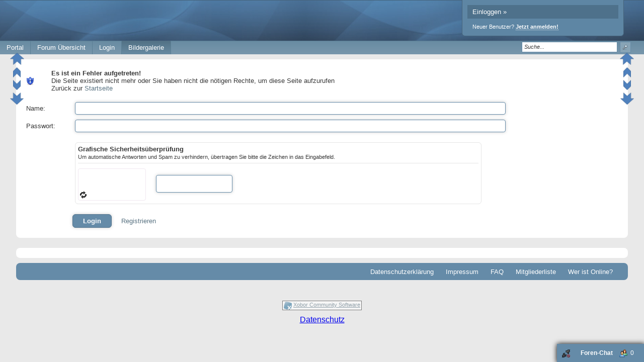

--- FILE ---
content_type: text/html; charset=iso-8859-1
request_url: http://www.bradfordlighter.de/g5p3797-Collection-Black.html
body_size: 8559
content:
<!DOCTYPE html>

<html xmlns="http://www.w3.org/1999/xhtml" xmlns:fb="http://www.facebook.com/2008/fbml" xml:lang="de" lang="de">
<head>

<meta property="xobor:tid" content="144"/>
<meta name="description" content="Ein Forum f&uuml;r Sammler und Interessenten der ZIPPO Feuerzeuge" />

<meta charset="utf-8">
<meta http-equiv="Content-Style-Type" content="text/css" />
<meta name="robots" content="NOINDEX,FOLLOW" />
<link rel="stylesheet" type="text/css" href="style421-tglobal-144-global-1.css" />
<link rel="alternate" type="application/rss+xml" title="Bradfordlighter.de - ein Zippo Sammlerforum" href="feed/all.rss" />
<title>Bildergalerie - Bradfordlighter.de - ein Zippo Sammlerforum</title>


<link rel="shortcut icon" href="//files.homepagemodules.de/b831892/a_7_7d6eac11.png" type="image/x-icon" />

<script type="text/javascript" src="//img.homepagemodules.de/ds/static/jquery/min/jquery-1.7.1.min.js"></script>

<script type="text/javascript" src="plugin421.js"></script>
<script>
var xobor_plugin_default_configs = {
libjs: {
jqueryui: '//img.homepagemodules.de/ds/static/jquery/ui/jquery-ui-1.8.5.custom.js'
},
libcss: {
jqueryui: '//img.homepagemodules.de/ds/static/jquery/css/ui-lightness/jquery-ui-1.8.5.custom.css'
}
};
</script>

<script type="text/Javascript" src="script421.js"></script>
<script type="text/Javascript" src="business421.js"></script>
<meta property="og:title" content="Bradfordlighter.de - ein Zippo Sammlerforum"/> <meta property="og:type" content="article"/><meta property="og:image" content="https://files.homepagemodules.de/b831892/resize/9999x150/forumlogo.jpg"/><link rel="image_src" href="https://files.homepagemodules.de/b831892/resize/9999x150/forumlogo.jpg" /><meta property="og:url" content="http://www.bradfordlighter.de/g5p3797-Collection-Black.html"/><meta property="og:site_name" content="Bradfordlighter.de - ein Zippo Sammlerforum"/>
</head>
<body >
<!-- Load Facebook SDK for JavaScript -->
<div id="fb-root"></div>
<script type="text/plain" data-type="text/javascript" data-name="facebook">
window.fbAsyncInit = function() {
FB.init({

xfbml : true,
version : 'v2.7'
});
};
(function(d, s, id){
var js, fjs = d.getElementsByTagName(s)[0];
if (d.getElementById(id)) {return;}
js = d.createElement(s); js.id = id;
js.src = "//connect.facebook.net/de_DE/sdk.js";
fjs.parentNode.insertBefore(js, fjs);
}(document, 'script', 'facebook-jssdk'));
</script>
<style>.fb_iframe_widget_lift{z-index:1000 !important;}</style>

<div class="wrap" id="obere_leiste">

<div class="topnavigation_wrap">
</div>

<div class="header">

<div class="login_box">
<a href="./login.php?goto=%2Fg5p3797-Collection-Black.html" class="header_login">Einloggen »</a>
<div style="margin-top: 6px; margin-left: 10px;"><small style="font-size: 11px !important;">Neuer Benutzer? <a href="./anmeldung.php?goto=%2Fg5p3797-Collection-Black.html"><strong>Jetzt anmelden!</strong></a></small></div>
</div>
<div class="spacer">
<div class="usercontent">

<div id="forumlogo">
<a href="./"><img id="thelogo" src="https://files.homepagemodules.de/b831892/resize/9999x150/forumlogo.jpg" alt="" /></a>
</div>
<style>
#thelogo{padding:5px;vertical-align: middle;} #forumlogo{text-align:left; max-width:; margin:0px 5px;} .logotext{vertical-align: middle;}
.logotext{display:inline-block;}
</style>
<!-- Ein Service vom Meta-Tag-Generator auf http://www.metaner.de/ -->
<meta name="author" content="GlenCoe1692">
<meta name="publisher" content="GlenCoe1692">
<meta name="copyright" content="GlenCoe1692 ">
<meta name="keywords" content="Zippo, Feuerzeug, Sammler, Sammlung, Zipposammler,Zipposammlung, Feuer, Bradford, Pennsylvania, Blaisdell, Benzin, Benzinfeuerzeug, Datum,Datierung,Boden, Bodenprägung,Code, Codierung, Windy, Airbrush, Gravur, Cover, Insert, Feuerstein, Docht, Fluid, ">
<meta name="page-topic" content="Gesellschaft">
<meta name="page-type" content="Private Homepage">
<meta name="audience" content="Alle, Anfänger, Erwachsene, Fans, Fortgeschrittene, Frauen, Jugendliche"><meta http-equiv="content-language" content="de">
<meta name="robots" content="index, nofollow">
</div>
<div id="navigation" class="navigation_wrap">
<ul class="navigation">


<li id="link_portal" class="menu_item" style="padding:0px 0px;" >
<a href="./" >

<span style="padding:0px 6px;">Portal</span>
</a>
</li>

<li id="link_index" class="menu_item" style="padding:0px 0px;" >
<a href="/forum.php" >

<span style="padding:0px 6px;">Forum Übersicht</span>
</a>
</li>

<li id="link_login" class="menu_item" style="padding:0px 0px;" >
<a href="login.php" >

<span style="padding:0px 6px;">Login</span>
</a>
</li>

<li id="link_gallery" class="menu_item currentpage" style="padding:0px 0px;" >
<a href="gallery.php" >

<span style="padding:0px 6px;">Bildergalerie</span>
</a>

</li>

<li class="searchli">
<form method="get" id="hpmsearchform" action="./search.php" name="hpmsearchform">
<table>
<tr>
<td style="width: 105px; vertical-align: middle;">
<input type="hidden" name="zeit" value="9999" />
<input type="hidden" name="s" value="2" />
<input type="hidden" name="forum" value="0" />
<input type="text" value="Suche..." onfocus="if(this.value == 'Suche...'){this.value='';}" onblur="if(this.value == ''){this.value='Suche...';}" id="search" name="suchen" style="width: 100px;" />
</td>
<td style="vertical-align: middle; padding-left: 5px;">
<input type="submit" value="" id='headerSearchSubmit' />
</td>
</tr>
</table>
</form>
</li>
</ul>
<div class="clear"></div>
</div>
</div>
<div class="clear"></div>
</div>
<script type="text/javascript">
shownews = false;
outnews = false;
$('#search').click(function() {
if($(this).val() == 'Suche...') {$(this).val('');}})
.blur(function() {
if($(this).val() == '') {$(this).val('Suche...');}});
function newsblink() {
$el_list = $('.blinker');
$.each($el_list, function(index, value) {
if($(this).css('visibility') == 'visible')
{$(this).css('visibility', 'hidden'); }
else
{ $(this).css('visibility', 'visible'); }
});
}
var topnavHeight = $('#topnavigation-ul').outerHeight();
topnavHeight = topnavHeight + 2;
topnavHeight = topnavHeight + 'px'

$('#global-news-box-wrap').css('top', topnavHeight);
$('#global-news-li, #global-news-box-wrap').mouseenter(function() {
try {clearTimeout(linkout);} catch(err) {}
if(!shownews) { $('#global-news-box-wrap').fadeIn(400); shownews = true;}
else { $('#global-news-box-wrap').show();} });
$('#global-news-li').mouseleave(function() {linkout = setTimeout("$('#global-news-box-wrap').hide();", 200);});
$('#global-news-box-wrap').mouseenter(function() {try { clearTimeout(linkout);} catch(err) {} $('#global-news-box-wrap').show(); });
$('#global-news-box-wrap').mouseleave(function() {$('#global-news-box-wrap').hide();});
w = $('#navigation').innerWidth()-17;
$('.usercontent img').css('maxWidth',w);
try{window.addEventListener("resize", headerRez);}catch(e){}</script>

</div>

<table class="container">
<tr>

<td class="main ">
<div class="content page_gallery_viewpic">
<div class="spacer20">

<script>
            var tuserID = 0;
            var xoborPluginData = {};
            var xoborDynamic = [];
            
                //////////////////////////////////////////////////////////////////////
                /* Loading config-, meta- and global-data from:  geburtstagsanz */
                //////////////////////////////////////////////////////////////////////
                try {
                    var xstatic_geburtstagsanzmeta = jQuery.parseJSON('{"geburtstagsanz":{"confVars":{"admin_ausblenden":true,"admin_musik":"http:\\/\\/olhi.atspace.com\\/Handwerker\\/klopfen7.wav","alter_ausschalten":false,"anzeige_alles_blinken":false,"anzeige_ausblenden":false,"gb_user":false,"gb_user_string":"4,2,6","gb_user_boolean":false,"geburtstage_fett":false,"img":"\\/\\/files.homepagemodules.de\\/b2001010\\/a_769_36d596be.png","info_borderfarbe":"#0000ff","info_hinterg_farbe":"#858568","info_ja_nein":true,"info_musiklink":"http:\\/\\/files.homepagemodules.de\\/b138600\\/f43t51p249n2_WhHvLCNm.mp3","info_schriftfarbe":"#660033","info_schriftgroesse":"14","info_schrift_fett":false,"info_text":"Ich w\\u00fcnsche Dir zu Deinem Geburtstag alles Gute.","mailjanein":false,"mailtext":"Herzlichen Gl\\u00fcckwunsch zum Geburtstag w\\u00fcnschen Dir die Mitglieder vom Forum.","mailtitel":"Geburtstagsgr\\u00fc\\u00dfe vom Forum","nur_bei_gb_anzeige":false,"rechts_links":false,"schriftfarbe":"#000000","schriftgroesse":"12","usernameam29":"","user_beitraege_anzahl":"0","user_null_beitraege":false,"wenn_geburtstag_blinken":false},"globVars":{"daytimestamp":"","monthtimestamp":""}}}'); 
                    jQuery.extend(xoborPluginData, xstatic_geburtstagsanzmeta);
                } catch(e) {
                    console.log("Plugin Data Error",e);
                }
                //////////////////////////////////////////////////////////////////////
                //////////////////////////////////////////////////////////////////////
                
                
                //////////////////////////////////////////////////////////////////////
                /* Loading config-, meta- and global-data from:  updownpfeile */
                //////////////////////////////////////////////////////////////////////
                try {
                    var xstatic_updownpfeilemeta = jQuery.parseJSON('{"updownpfeile":{"confVars":{"abstandrand":"20","grafik1u4hoehe":"24","grafik2u3hoehe":"20","pfeildown":"http:\\/\\/files.homepagemodules.de\\/b621103\\/a_28_5212e5a2.png","pfeilup":"http:\\/\\/files.homepagemodules.de\\/b621103\\/a_25_9625ee15.png","pixelsteps":"200","positionoben":"105","positionrand":"both","punk2":"http:\\/\\/files.homepagemodules.de\\/b621103\\/a_27_4625035a.png","punkt1":"http:\\/\\/files.homepagemodules.de\\/b621103\\/a_26_bb679853.png","punkteanz":true,"rechtegruppen":true,"rechtegruppen_string":"all","rechtegruppen_boolean":true}}}'); 
                    jQuery.extend(xoborPluginData, xstatic_updownpfeilemeta);
                } catch(e) {
                    console.log("Plugin Data Error",e);
                }
                //////////////////////////////////////////////////////////////////////
                //////////////////////////////////////////////////////////////////////
                
                
                //////////////////////////////////////////////////////////////////////
                /* Loading config-, meta- and global-data from:  imageclientextjs */
                //////////////////////////////////////////////////////////////////////
                try {
                    var xstatic_imageclientextjsmeta = jQuery.parseJSON('{"imageclientextjs":{"confVars":{"canuse":"all","canuse_boolean":true}}}'); 
                    jQuery.extend(xoborPluginData, xstatic_imageclientextjsmeta);
                } catch(e) {
                    console.log("Plugin Data Error",e);
                }
                //////////////////////////////////////////////////////////////////////
                //////////////////////////////////////////////////////////////////////
                
                </script><style>
#geb_anzeige,#schalt_gb {
text-align:right;

margin:15px 5px 15px 0px;
font-size:12px !important;
}
.gbschriftfarbe,.schaltschriftfarbe {
color:#000000;
}
#geb_blinken {
-webkit-animation-name: blinken;
-webkit-animation-duration: 1s;
-webkit-animation-iteration-count: infinite;
-moz-animation-name: blinken;
-moz-animation-duration: 1s;
-moz-animation-iteration-count: infinite;
animation-name: blinken;
animation-duration: 2s;
animation-iteration-count: infinite;
}
@-webkit-keyframes blinken {
50% { opacity: 1; }
100% { opacity: 0; }
}
@-moz-keyframes blinken {
50% { opacity: 1; }
100% { opacity: 0; }
}
@keyframes blinken {
50% { opacity: 1; }
75% { opacity: 1; }
100% { opacity: 0; }
}

#GB_infobox,#GB_Portal {
width:300px;
height:auto;
margin-top: -100px;
margin-left: -150px;
top: 30%;
left: 50%;
padding:10px;
text-align:center;
line-height:20px;
position:fixed;
z-index:1000;
display:none;
border:2px solid #0000ff;
background-color:#858568;
color:#660033;
font-size:14px !important;

border-radius: 15px;
-moz-border-radius: 15px;
-moz-box-shadow: 10px 10px 15px #000;
-webkit-border-radius: 15px;
-webkit-box-shadow: 10px 10px 15px #000;
-khtml-border-radius: 75px;
box-shadow: 10px 10px 15px #000;
}
a.schliessen_info {
position:absolute;
right:12px;
border:1px solid #aaaaaa;
border-radius:3px;
background-color:#334487;
padding:0 6px 0 6px;
color:#ffffff;
}
a.schliessen_info:hover {
color:#aa0000;
text-decoration:none !important;
}
</style>
<style>
.scroll-buttons {
position: fixed;
top: 105px;
z-index: 999999;
/* mit Abstand links initialisieren */
left: 20px;
/* Pfeil-Vorlage ausblenden, wird per Skript wieder eingeblendet */
display: none;
}
.scroll-buttons img {
cursor: pointer;
border: 0;
display: block;
margin: 0 auto; /* Grafiken horizontal zentrieren */
padding-bottom: 5px;
}
.scroll-buttons.show {
display: block;
}
.scroll-buttons.right {
left: auto;
right: 20px;
}
/* Pfeile hoch & runter */
.scroll-buttons img:first-child, .scroll-buttons img:last-child {
height: 24px;
}
/* Kreis-Buttons */
.scroll-buttons img:nth-child(2), .scroll-buttons img:nth-child(3) {
height: 20px;
/*
* Kreise falls nicht gewünscht nur ausblenden.
* (wg. Reihenfolge bei Klick-Events)
*/

}
</style>
<script>
$(document).ready(function(){
// HTML-Vorlage abrufen:
var buttonTemplate = $('.scroll-buttons');

// JavaScript für nach links/rechts kopieren oder beide Seiten laden:

// JavaScript für Button links anzeigen:
buttonTemplate.addClass('show');

// JavaScript für Button rechts kopieren und anzeigen:
var copyRight = buttonTemplate.clone().addClass('show right');
buttonTemplate.after(copyRight);


/**
* Scrollen an Position in Pixeln.
*
* @param position
* Scroll-Position in Pixel
*/
function scrollToPosition(position) {
$('html, body').stop().animate({
scrollTop: position
}, 'slow'); // langsamer Übergang
}
/**
* Scroll-Pfeil wurde geklickt.
*/
$('.scroll-buttons').on('click', 'img', function(){
// Prüfen, welches Bild geklickt wurde:
switch($(this).index()) {
case 0:
// An Seitenanfang scrollen:
scrollToPosition(0);
break;
case 1:
// Um eine bestimmte Anzahl an Pixel hochscrollen:
scrollToPosition($(document).scrollTop() - 200);
break;
case 2:
// Um eine bestimmte Anzahl an Pixel runterscrollen:
scrollToPosition($(document).scrollTop() + 200);
break;
case 3:
// Scrollposition so bestimmen, dass Seitenende genau unten:
scrollToPosition($(document).height() - $(window).height()); // Seitenhöhe - Anzeigebereich
break;
default:
// Standard-Fall
}
});
});
</script>
<!-- Scroll-Buttons -->
<div class="scroll-buttons">
<img src="http://files.homepagemodules.de/b621103/a_25_9625ee15.png" title="Zum Seitenanfang" alt="Zum Seitenanfang">
<img src="http://files.homepagemodules.de/b621103/a_26_bb679853.png" title="Schritt hoch" alt="Schritt hoch">
<img src="http://files.homepagemodules.de/b621103/a_27_4625035a.png" title="Schritt runter" alt="Schritt runter">
<img src="http://files.homepagemodules.de/b621103/a_28_5212e5a2.png" title="Zum Seitenende" alt="Zum Seitenende">
</div>
<div width="100%" class="nnor" style="overflow:hidden;margin: 0px;padding-bottom:0px;">
        <!-- miranus_ads -->
<ins data-revive-zoneid="3" data-revive-board="831892" data-revive-admin="" data-revive-id="0e4717249d9593eb3b2523918a18f899"></ins>
<script async crossorigin="anonymous" src="//xba.miranus.com/www/delivery/asyncjs.php"></script><script async crossorigin="anonymous" src="ws.php?t=1769414058&n=revive"></script>

<!-- ### adb() ### -->
</div> <script src="/js/advertisement.js"></script> <script> if (typeof jQuery === "undefined") { var jq = document.createElement('script'); jq.type = 'text/javascript'; jq.src = '//img.homepagemodules.de/ds/static/jquery/min/jquery-1.7.1.min.js'; document.getElementsByTagName('head')[0].appendChild(jq); } dfghdb9f770d7697c9e2ecec64f5bec41105f(); function dfghdb9f770d7697c9e2ecec64f5bec41105f() { if (typeof jQuery !== "undefined") { var dfg89w4f = false; var adcdata = {}; try {if(noabp){dfg89w4f = false;} else {dfg89w4f = true;}} catch(e) {dfg89w4f = true} if (dfg89w4f === false) { adcdata["action"] = "gooduser"; } else { adcdata["action"] = "baduser"; } if (adcdata["action"]) { $.ajax({ url: "/ajax/handler.php?method=atrapuser", type: "POST", cache: false, data: JSON.stringify(adcdata), success: function(response) { } }); } } else { window.setTimeout("dfghdb9f770d7697c9e2ecec64f5bec41105f()", 500); } } </script> 

<div style="float: left; text-align:left;">
<table width="100%">
<tr>
<td width="50px">
<img src="http://files.homepagemodules.de/b2001010/a_366.png" />
</td>
<td>
<b>Es ist ein Fehler aufgetreten!</b><br/> Die Seite existiert nicht mehr oder Sie haben nicht die nötigen Rechte, um diese Seite aufzurufen<br>
Zurück zur <a href="./">Startseite</a><br/>
</td>
</tr>
</table>
</div>


<div style="clear: both;"></div>

<script>
function captcharefresh () {
$('#captchaImgDiv').css("background-image", "url(http://img.homepagemodules.de/ds/static/lightbox/images/lightbox-ico-loading.gif)");
setTimeout('$("#captchaImgDiv").css("background-image", "url(captcha.php?sid=1&l=&uid154763bdb11d805733df4144f3bba7bc" + "?" + (new Date()).getTime() + ")");', 400);
}
</script>

<table style="width:80%; margin:15px 0px 0px 0px; text-align:left;">
<tr>
<td style="width:50%;">
<form method="POST" action="./login.php?goto=%2Fg5p3797-Collection-Black.html" onsubmit="">
<input type="hidden" name="last_location" value="">
<input type="hidden" name="next_location" value="/g5p3797-Collection-Black.html">
<table width="100%">
<tr>
<td>Name:</td>
<td style="padding: 5px;"><input type="text" tabindex="6" name="name" size="25" value="" class="inputbox autowidth" style="width: 100%;"/></td>
</tr>
<tr>
<td>Passwort:</td>
<td style="padding: 5px;"><input type="password" tabindex="7" name="pww" size="25" value="" class="inputbox autowidth" style="width: 100%;"/></td>
</tr>

<tr>
<td></td>
<td style="padding: 5px;">

<div class="captcha"><strong>Grafische Sicherheitsüberprüfung</strong><small>Um automatische Antworten und Spam zu verhindern, übertragen Sie bitte die Zeichen in das Eingabefeld.</small><div><div id="captchaImgDiv" style="background-color:#FFFFFF; background-image: url(captcha.php?sid=1&l=&uid154763bdb11d805733df4144f3bba7bc); background-position:center; background-repeat:no-repeat; width: 121px; height: 50px; border:1px solid #f0e8f0; padding: 6px; border-radius: 4px; margin-right: 20px; float:left; position:relative"><img style="cursor: pointer; left:2px; bottom:2px; position:absolute; border:0px; padding:0px; margin:0px" src="http://files.homepagemodules.de/b2001010/a_1417_079597dc.png" onclick="captcharefresh();" alt=""/></div><input autocomplete="off" type="text" name="captcha" tabindex="4" /></div></div>


</td>
</tr>

<tr>
<td></td>
<td><input type="submit" name="B1" size="25" value="Login" tabindex="9" class="inputbox autowidth button button1" /> <a href="/anmeldung.php">Registrieren</a></td>
</tr>
</table>
</form>
</td>

</tr>
</table>
<style type='text/css'>.mobileview #forumtitle{display:none !important;}</style>

<!-- ads_err_stats: addspam: , x_n_a_display: , adsense_deactivated_werb: , ad_nosense: 0, ad_adsleg: , no_ads_page: 1, ad_adsense: 
    


     NULL -->

<style type="text/css">.xoborAdsSeite { background-color:#577e9b; } .xoborAdsSeiteFeedback, .xoborAdsSeiteFeedback a { text-decoration:none;font-size:12px; font-weight: normal;color:#ffffff;background-color:#658ba8;margin-top:1px!important; } .xoborAdsSeiteAdblock { background-color:#ffffff; } .xoborAdsSeiteAdblock a { color:#5a7382; } .xoborAdsSeiteAdblock a:hover { color:#303d45; } .xoborAdsSeiteAdblockText { color:#383838; } .xoborAdsSeiteAdblockTitle { font-weight:bold;} #xoborAdSeiteEl { padding:10px 5px 2px 20px!important;  }.xoborAdMessage { background-color: #658ba8 }.xoborAdMessage div { background-color: #ffffff }.xoborAdMessageFeedback a { color: #383838 }.xoborAdMessageTitle { color: #5a7382;font-weight:bold; }.xoborAdMessageText { color: #383838; }.xoborAdMessageUrl { color: #5a7382; }.xoborAdMessageUrl:hover, .xoborAdMessageTitle:hover { color:#000000; } .xoborAdOben { background-color: #ffffff;margin-bottom:0px!important;margin-top:2px!important;z-index: 4; }.xoborAdObenAd { background: #ffffff bottom left repeat-x;background-image: -moz-linear-gradient(15% 90% 90deg,#f2f2f2, #ffffff, #ffffff 100%);background-image: -webkit-gradient(linear, 0% 0%, 0% 100%, from(#ffffff), to(#f2f2f2));z-index: 4; }.xoborAdObenAd span { color: #383838; }.xoborAdObenAd a, .xoborAdObenAd a span  { color:#5a7382; }.xoborAdObenAd a:hover, .xoborAdObenAd table td a:hover span { color: #303d45; }#XoborAdObenBreadcrumb { margin-bottom: 20px; -moz-box-shadow: -2px 4px 6px #cccccc; -webkit-box-shadow: -2px 4px 6px #cccccc; box-shadow: -2px 4px 6px #cccccc; -moz-border-radius: 6px 6px 0px 0px; -webkit-border-radius: 6px 6px 0px 0px; border-radius: 6px 6px 0px 0px;	border: 1px solid #3c566a;z-index: 1; }#XoborAdObenBottomfail, #XoborAdObenBottom { margin-bottom: 20px; -moz-box-shadow: -2px 4px 6px #cccccc; -webkit-box-shadow: -2px 4px 6px #cccccc; box-shadow: -2px 4px 6px #cccccc; -moz-border-radius: 6px 6px 0px 0px; -webkit-border-radius: 6px 6px 0px 0px; border-radius: 6px 6px 0px 0px;	border: 1px solid #3c566a;z-index: 1; }</style>
<script src="https://addpics.com/js/bin/sdk.js"></script>

</td></tr></table>

<script type="text/javascript">
try{
$("a[href='#no_permission_userprofile']").on("click",function(){ alert('Sie haben nicht die nötigen Rechte, um die Benutzerprofile zu öffnen'); return false;}); }catch(e){}

try { $('#'+cursorfield).focus(); } catch(err) {}
$('.menu_item').hover(function() {
if(!$(this).hasClass('searchli')) {
var $sumen = $(this).find('ul.submenu');
$sumen.css('top', $('.menu_item').outerHeight() + 'px');
$sumen.stop().fadeTo("fast",1);
}
}, function() {
var $sumen = $(this).find('ul.submenu');
$sumen.hide();
});
function cancup() {window.location.href='http://www.bradfordlighter.de/g5p3797-Collection-Black.html';}
function initDonationBlocks(){
$('.donationbox .donation_goal_target').html('' + '&euro;');
$('.donationbox .donation_goal_percent_current').html("%");
$('.donationbox .ppercent').css('width',"%");
}
try{initDonationBlocks();}catch(e){}
function fixMenuZ(){
var c = $('ul.navigation li').length;
var baseZ = 200;
$('ul.navigation li').css('z-index', function(i) {
return 200 + (c - i);
});
}
try{fixMenuZ();}catch(e){/*Error setting Z-Index*/}
</script>

<div class="container" id="usercont_bottom">
<div class="content">
<div class="spacer10">
<script>
$('#right-tablecell label').remove('label:contains("ICQ")');
$('#right-tablecell label').remove('label:contains("Google+ Profile-Name")');
$('#right-tablecell label').remove('label:contains("Instagram Profile-Name")');
$('#right-tablecell label').remove('label:contains("YouTube Profile-Name")');
$('#right-tablecell label').remove('label:contains("Facebook Profile-Name")');
$('#right-tablecell label').remove('label:contains("Twitter Profile-Name")');
</script> 
</div>
</div>
</div>

<div class="footer">
<ul>
<li id="privacy_link"><a href="./datenschutz.html">Datenschutzerklärung</a></li>
<li id="impressum_link"><a href="./faq.php#impressum">Impressum</a></li>
<li id="faq_link"><a href="./faq.php">FAQ</a></li>

<li id="member_link"><a href="userlist.php">Mitgliederliste</a></li>
<li id="useronline_link"><a href="useronline.php">Wer ist Online?</a></li>
</ul>
</div>
<br/><br/>
</div>

<style type="text/css">#xChatGuests{font-size:12px;color:#ffffff ;position:fixed; bottom:0px; right:0px; min-width:153px; height:36px; line-height:36px; vertical-align: bottom;
display:inline-block;border:none; box-shadow:1px 1px 10px 1px #040404; background-color:#658ba8; z-index: 9999; padding:0px 10px 0px 10px; cursor:pointer;}
#xChatGuests *,.ucount{color:#ffffff }
</style>
<div id="xChatGuests" class="disconnected" onclick="showGuestNoChatInfo()">
<span class="xChatInfo">
<img title="disconnected" alt="disconnected" src="http://files.homepagemodules.de/b2001010/a_1233_c865a8ae.png" style="vertical-align: middle;">
<span style="margin-left:15px; font-weight:bold">Foren-Chat</span>
<span style="margin-left:10px;" class="ucspan"><img title="Mitglieder Online" alt="Mitglieder Online" src="http://files.homepagemodules.de/b2001010/a_1240_2bce5bb7.png" style="vertical-align: middle;">
<span class="ucount">0</span></span>
</span>
</div>
<script type="text/javascript">
function showGuestNoChatInfo(){
el = document.getElementById('xChatGuests');
el.innerHTML = '<div style="padding-top:10px;">Bitte melden Sie sich an, um den Foren Chat zu verwenden</div>';
setTimeout("document.getElementById('xChatGuests').parentNode.removeChild(document.getElementById('xChatGuests'))",2000);
}
</script><script>try{klaroConfig.services = klaroConfig.services.concat( custom_klaro_services )} catch(e){console.log(e);}; klaro.getManager(klaroConfig).watch(klaroWatcher);</script>
<script>try{klaro.getManager(klaroConfig).applyConsents()}catch(e){}</script>
<div align="center" style="margin:0 auto;padding:0;margin-top:5px;width:auto;border:0px;"><table cellspacing="0" cellpadding="0"  border="0" align="center" style="opacity: 0.6;filter:alpha(opacity=60);-moz-opacity:.60;margin-top:2px;-moz-border-radius: 5px; -webkit-border-radius: 5px; border-radius:5px; border:1px solid #383838; background-color:#ffffff;width:auto;">

<tr><td><img style="border: 0pt none; padding: 1px 2px 0px 2px; margin: 0pt;" src="//img.homepagemodules.de/xl16c.png" alt="Xobor" /> </td><td nowrap="nowrap" style="padding:1px 2px 2px 1px;color:#383838; font-family: Verdana, Arial, Helvetica, sans-serif; font-size: 12px!important; line-height:13px; font-weight: normal;text-align:center"><a href="http://www.xobor.de/Informationen.html" target="_blank" style="color:#5a7382;font-size:11px!important;">Xobor Community Software</a></td></tr></table></div>
    <div style='text-align: center; margin-top:10px; margin-bottom:10px'><a href='./datenschutz.html'>Datenschutz</a></div>    <script type="text/javascript">
// var ao_subid = "";

var ao_isST = false;
</script>
   
    
        </body>
</html>